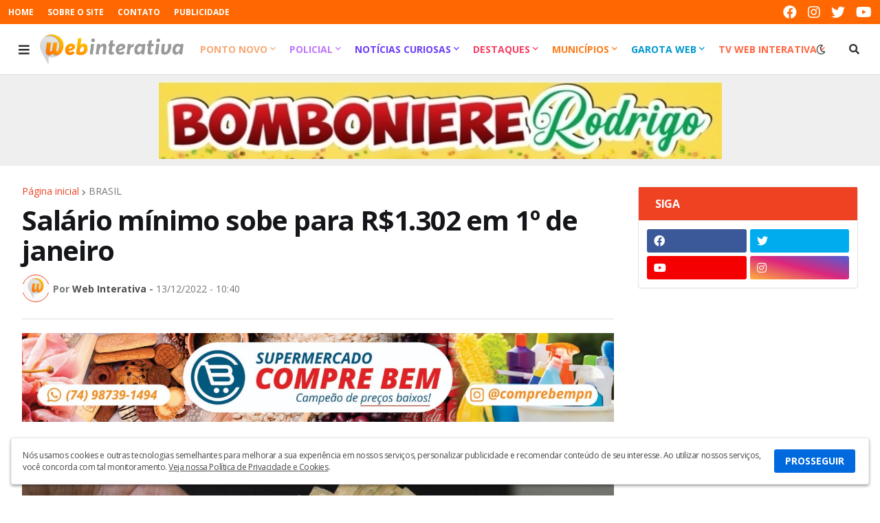

--- FILE ---
content_type: text/html; charset=utf-8
request_url: https://www.google.com/recaptcha/api2/aframe
body_size: 268
content:
<!DOCTYPE HTML><html><head><meta http-equiv="content-type" content="text/html; charset=UTF-8"></head><body><script nonce="uabqA3hrwRP1Y_1jCQ2EUA">/** Anti-fraud and anti-abuse applications only. See google.com/recaptcha */ try{var clients={'sodar':'https://pagead2.googlesyndication.com/pagead/sodar?'};window.addEventListener("message",function(a){try{if(a.source===window.parent){var b=JSON.parse(a.data);var c=clients[b['id']];if(c){var d=document.createElement('img');d.src=c+b['params']+'&rc='+(localStorage.getItem("rc::a")?sessionStorage.getItem("rc::b"):"");window.document.body.appendChild(d);sessionStorage.setItem("rc::e",parseInt(sessionStorage.getItem("rc::e")||0)+1);localStorage.setItem("rc::h",'1764592632565');}}}catch(b){}});window.parent.postMessage("_grecaptcha_ready", "*");}catch(b){}</script></body></html>

--- FILE ---
content_type: text/plain
request_url: https://www.google-analytics.com/j/collect?v=1&_v=j102&a=1507825931&t=pageview&_s=1&dl=https%3A%2F%2Fwww.interativapn.com%2F2022%2F12%2Fsalario-minimo-sobe-para-r1302-em-1-de.html&ul=en-us%40posix&dt=Sal%C3%A1rio%20m%C3%ADnimo%20sobe%20para%20R%241.302%20em%201%C2%BA%20de%20janeiro&sr=1280x720&vp=1280x720&_u=IEBAAEABAAAAACAAI~&jid=338321334&gjid=418028458&cid=1119405170.1764592628&tid=UA-64043118-3&_gid=519663445.1764592628&_r=1&_slc=1&z=662658780
body_size: -451
content:
2,cG-XQJWP6ERCR